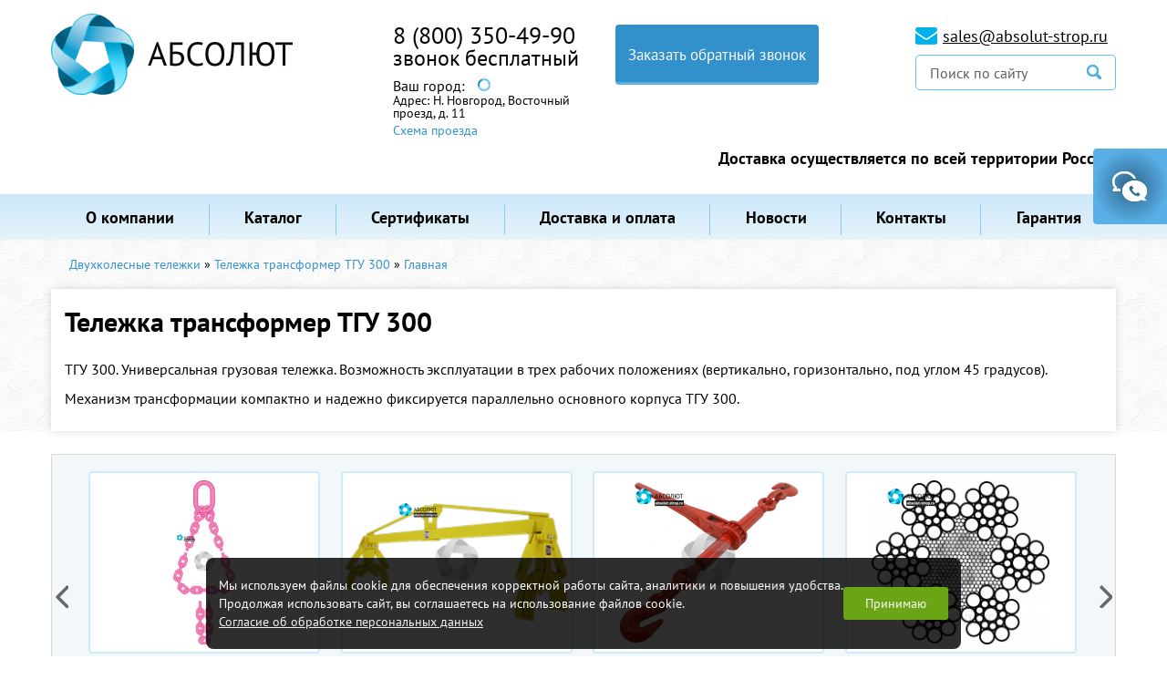

--- FILE ---
content_type: text/html; charset=UTF-8
request_url: https://syktivkar.absolut-strop.ru/telezhka-transformer-tgu-300/
body_size: 10508
content:

<!DOCTYPE html>
<html lang="ru">
<head>
	<meta charset="UTF-8">
	<meta name="viewport" content="width=device-width, initial-scale=1">
		<title>Тележка трансформер ТГУ 300: каталог, цены, купить в Сыктывкаре - ООО «АБСОЛЮТ»</title>
<meta name="Title" content="Тележка трансформер ТГУ 300: каталог, цены, купить в Сыктывкаре - ООО «АБСОЛЮТ»">
<meta name="robots" content="index,follow">
		
		<meta itemprop="description" name="Description" content="Тележка трансформер ТГУ 300, широкий ассортимент, приятные цены. Купить в ООО «АБСОЛЮТ» в Сыктывкаре. Работаем со всеми основными службами доставки. Грузоподъемное и складское оборудование импортное и собственного производства.">
		
	
		
	
	
	<meta name="Last-Modified" content="Tue, 14 Feb 2017 12:39:02 GMT">
	<link href="/SiteNN/js/fancy/jquery.fancybox.css" rel="stylesheet">
	<link href="/SiteNN/js/owl.carousel.css" rel="stylesheet">
	<link href="/SiteNN/extra.css" rel="stylesheet">
	<link href="/SiteNN/index.css" rel="stylesheet">
	<link href="/SiteNN/mediaQ.css" rel="stylesheet">
	<!-- <link href="/SiteNN/print.css" rel="stylesheet" media="print"> -->
	<script src="/SiteNN/js/jquery-1.12.0.min.js"></script>

			<!--[if lt IE 9]>
				<script src="/SiteNN/js/html5shiv-printshiv.min.js"></script>
				<script src="/SiteNN/js/respond.min.js"></script>
				<script src="/SiteNN/js/jquery.placeholder.min.js"></script>
				<![endif]-->

				<script src="/SiteNN/js/fancy/jquery.fancybox.js"></script>
				<script src="/SiteNN/js/owl.carousel.min.js"></script>
				<script src="/SiteNN/index.js?v=1"></script>
				<script src="/SiteNN/extra.js"></script>
				<link rel="icon" href="/favicon.ico">
				<link rel="shortcut icon" href="/favicon.ico">
				
				<script src="//api-maps.yandex.ru/2.1/?lang=ru_RU" type="text/javascript"></script>
				<script src="/SiteNN/js/user_p.js"></script>
				<script src="/SiteNN/js/jquery.cookie.js"></script>				    
				<script>
				  window.regionInfo = [{"c":[56.251552,43.91682],"city":"\u041d\u0438\u0436\u043d\u0438\u0439 \u041d\u043e\u0432\u0433\u043e\u0440\u043e\u0434","address":"\u0412\u043e\u0441\u0442\u043e\u0447\u043d\u044b\u0439 \u043f\u0440\u043e\u0435\u0437\u0434, \u0434. 11","stock":"\/centralnyj-ofis-i-proizvodstvo-v-nizhnem-novgorode\/","subdomain":null},{"c":[56.160035,40.381024],"city":"\u0412\u043b\u0430\u0434\u0438\u043c\u0438\u0440","address":"\u041a\u0443\u0439\u0431\u044b\u0448\u0435\u0432\u0430 \u0443\u043b., 4","stock":"\/sklad-v-g-vladimir\/","subdomain":null},{"c":[58.578105,49.595187],"city":"\u041a\u0438\u0440\u043e\u0432","address":"\u0429\u043e\u0440\u0441\u0430 \u0443\u043b., 105","stock":"\/sklad-v-g-kirov\/","subdomain":null},{"c":[61.641178,50.820435],"city":"\u0421\u044b\u043a\u0442\u044b\u0432\u043a\u0430\u0440","address":"\u0421\u044b\u0441\u043e\u043b\u044c\u0441\u043a\u043e\u0435 \u0448., 33","stock":"\/sklad-v-g-syktyvkar\/","subdomain":null},{"c":[45.153405,54.203483],"city":"\u0421\u0430\u0440\u0430\u043d\u0441\u043a","address":"\u0421\u0442\u0440\u043e\u0438\u0442\u0435\u043b\u044c\u043d\u0430\u044f \u0443\u043b., 12","stock":"\/sklad-v-g-saransk\/","subdomain":null},{"c":[56.066278,47.271578],"city":"\u0427\u0435\u0431\u043e\u043a\u0441\u0430\u0440\u044b","address":"\u041a\u0430\u043d\u0430\u0448\u0441\u043a\u043e\u0435 \u0448\u043e\u0441\u0441\u0435, 7\/1","stock":"\/sklad-v-g-cheboksary\/","subdomain":null},{"c":[55.753752,37.622517],"city":"\u041c\u043e\u0441\u043a\u0432\u0430","address":"\u041b\u043e\u0431\u043d\u0438\u043d\u0441\u043a\u0430\u044f \u0443\u043b., 18","stock":"\/sklad-v-g-moskva\/","subdomain":null}]				  
				</script>
				<script type="text/javascript"><!--
function cookieBanner() {
  let css = ``;
  let html = `
<div class="cookies-banner">
	<p class="cookies-banner__text">
    Мы используем файлы cookie для обеспечения корректной работы сайта, аналитики и повышения удобства.
    <br>
    Продолжая использовать сайт, вы соглашаетесь на использование файлов cookie.
    <br>
    <a href="/data-agreement" class="cookies-banner__agreement" target="_blank">Согласие об обработке персональных данных</a>
  </p>
	<button class="cookies-banner__ok">Принимаю</button>
</div>

<style>
.cookies-banner {
    left: 50%;
    z-index: 10000;
    gap: 1.5rem;
    color: white;
    display: flex;
    bottom: 0.5rem;
    position: fixed;
    width: max-content;
    border-radius: 8px;
    align-items: center;
    background: rgba(0, 0, 0, 0.82);
    justify-content: space-between;
    transform: translateX(-50%);
    padding: 0.75rem 0.87rem;
    font-size: 0.9rem;
    text-align: left;
}

.cookies-banner__text {
    margin: 0.5rem 0;
}

.cookies-banner__ok {
    background: #6ba414;
    color: white;
    border: unset;
    outline: unset;
    padding: 0.15rem 1.5rem;
    border-radius: 3px;
    height: 2.25rem;
    transition: opacity 0.25s;
    cursor: pointer;
}

.cookies-banner__ok:hover {
    opacity: 0.8;
}

.cookies-banner__agreement {
    text-decoration: underline;
}

.cookies-banner__agreement,
.cookies-banner__agreement:visited {
    color: #f1f1f1;
}

.cookies-banner__agreement:hover {
    color: #dbdbdbff;
}

@media screen and (max-width: 1023px) {
    .cookies-banner {
        width: 80%;
    }
    .cookies-banner__text {
        font-size: 0.93rem;
    }
}
@media screen and (max-width: 768px) {
    .cookies-banner {
        flex-direction: column;
        gap: 0;
    }
} 

</style>
`;

  const acceptCookies = function() {
    localStorage.setItem('cookies-banner_clicked', true);
    localStorage.setItem('cookies-banner_clicked-at', Date.now() / 1000);
  }

  const unacceptCookies = function() {
    localStorage.removeItem('cookies-banner_clicked');
    localStorage.removeItem('cookies-banner_clicked-at');
  }
  window.unacceptCookies = unacceptCookies;

  const isCookiesAccepted = function() {
    const step1 = localStorage.getItem('cookies-banner_clicked') ?? false;
    if (!step1) return false;
    const step2 = localStorage.getItem('cookies-banner_clicked-at') ?? 0;
    if (Date.now() / 1000 - 14*24*3600 > step2) return false; 
    return true;
  }

  const createBanner = function() {
    const container = document.createElement("div");
    container.innerHTML = html.trim();
    const banner = container.querySelector(".cookies-banner");
    const btnOk = container.querySelector(".cookies-banner__ok");

    btnOk.onclick = function() {
      banner.style.display = "none";
      acceptCookies();
    }

    document.body.append(container);
  }

  const init = function() {
    if (isCookiesAccepted()) {
      // renew
      acceptCookies();
    } else if (!window.cookieBannerCreated) {
      createBanner();
      window.cookieBannerCreated = true;
    }
  }

  init();
}
window.addEventListener("DOMContentLoaded", cookieBanner);
//--></script>

	</head>
<body class="">
	<div class="notif"></div>
	<div id="feedback" >
		<div id="feedbackToggle"></div>
			<form ym="make-message" name="make-message" action="" class="ajaxForm" id="feedbackform" method="" aria-label="Форма обратной связи" >
				<div class="close"></div>
				<p>
					Напишите свои контактные данные,<br> мы ответим Вам в ближайшее время
				</p>
				<input type="text" name="title" value="Обратная связь" class="input" hidden="">
				<input type="text" name="author" placeholder="Имя *" class="input">
				<input type="text" name="phone" placeholder="Телефона" class="input">
				<input type="email" name="email" placeholder="E-mail" class="input">
				<textarea name="question" placeholder="Сообщение *" class="input" spellcheck=""></textarea>
				<div class="clearfix">

					<input id="robot" type="checkbox" class="check" value="Y" name="robot" onclick="document.getElementById('robot-code-3-fields').value=''+'ab728ea7b6acabbc103ad7483a7da024a252838d'"><label for="robot"> Я даю согласие на <a style="text-decoration:underline" href="/polzovatelskoe-soglashenie">обработку своих персональных данных</a>:*</label><input type="hidden" name="robot-code-1" id="robot-code-1-field" value="9133d8c654e39d77d281c6ac9090d4b0c66c5897"><input type="hidden" name="robot-code-2" id="robot-code-3-fields" value="9133d8c654e39d77d281c6ac9090d4b0c66c5897">					<input type="submit" value="Отправить" tabindex="0" class="submit-form">
				</div>
			</form>
		</div>
	<div id="overlay"></div>
	<!--	<div id="advisor">
		<div id="advisor-toogle"></div>
			<form action="" class="ajaxForm" id="advisorform" method="" aria-label="Консультант" >
				<div class="close-advisor"></div>
				<div class="advisor-header">
					<img src="/images/advisor-img.png" alt="">
					<span>Консультант online</span>
				</div>
				<div class="advisor-bg">
					<a href="/online/client.php?locale=ru" target="_blank" rel="nofollow" onclick="if(navigator.userAgent.toLowerCase().indexOf('opera')!=-1&amp;&amp;window.event.preventDefault)window.event.preventDefault();this.newWindow=window.open('/online/client.php?locale=ru&amp;url='+escape(document.location.href)+'&amp;referrer='+escape(document.referrer),'webim','toolbar=0,scrollbars=0,location=0,status=1,menubar=0,width=640,height=480,resizable=1');this.newWindow.focus();this.newWindow.opener=window;return false;" class="btn">Задать вопрос</a>
-->

					<!--<input type="text" name="question" placeholder="Задать вопрос" class="input">
					<div class="clearfix">
						<input type="submit" value="Отправить" tabindex="0" class="submit-form">
					</div>-->
			<!--	</div>
			</form>
	</div>-->
	<div class="swipe-menu-cont clearfix">
		<div class="bg-left-decor">
			<a class="logo-swipe" href="/"><img src="/images/logo-in-swipe.png" alt=""></a>
		</div>
		<div class="swipe-close"></div>
		<nav class="swipe-menu">
			<ul>
				






<li class=" "><a href="/o-kompanii/">О компании</a></li>
<li class=" drop"><a href="/katalog/">Каталог</a><ul class="sub-menu"><div class="mobile-icon-back">&crarr;</div><li class=" "><a href="/katalog-produkcii/">Каталог продукции</a></li><li class=" "><a href="/gruzovye-stropy/">Грузовые стропы (чалки, захваты для грузов, подстропники)</a></li><li class=" "><a href="/traversy/">Траверсы</a></li><li class=" "><a href="/kreplenie-gruzov/">Крепление грузов</a></li><li class=" "><a href="/kanaty-stalnye/">Канаты стальные</a></li><li class=" "><a href="/zakhvaty/">Захваты, Материалы для протяжки и герметизации трубопроводов</a></li><li class=" "><a href="/skladskoe-oborudovanie/">Оборудование для склада, промышленные колеса</a></li><li class=" "><a href="/tali-lebedki/">Тали, лебедки</a></li><li class=" "><a href="/vesy-kranovye-domkraty-bloki-montazhnye/">Весы крановые, домкраты, монтажные блоки</a></li><li class=" "><a href="/gruzovoj-krepezh-takelazh/">Грузовой крепеж, такелаж</a></li><li class=" "><a href="/strakhovochnye-sistemy/">Страховочные системы</a></li><li class=" "><a href="/kanaty-i-verevki/">Веревки</a></li><li class=" "><a href="/stroitelnoe-oborudovanie-i-instrument/">Строительное оборудование и инструмент</a></li> </ul></li>
<li class=" drop"><a href="/prajs-list/">Сертификаты</a><ul class="sub-menu"><div class="mobile-icon-back">&crarr;</div><li class=" "><a href="/deklaracii-sootvetstviya/">Декларации соответствия</a></li><li class=" "><a href="/sertifikaty-na-tip-produkcii/">Сертификаты на тип продукции</a></li><li class=" "><a href="/sertifikat-sootvetstviya-gost-iso-9001-2011/">Сертификат соответствия ГОСТ Р ISO 9001-2015</a></li> </ul></li>
<li class=" "><a href="/dostavka/">Доставка и оплата</a></li>
<li class=" "><a href="/novosti/">Новости</a></li>
<li class=" "><a href="/kontakty/">Контакты</a></li>
<li class=" "><a href="/garantiya/">Гарантия</a></li>
							</ul>
		</nav>
	</div>
	<div class="wrap">
		<header class="main-header">
			<div class="container clearfix">
				<div class="logo">
					<a href="/"><img src="/images/logo-site.png" alt="Абсолют"></a>
				</div>
				<div class="menu-trigger">
					<div class="menu-trigger-icon"></div>
				</div>
				<a href="/search" class="search-link"></a>				
				<div class="contacts-phone">
					<div class="phone"><a href='tel:+78003504990' >8 (800) 350-49-90</a></div>
										
					<div style="display:none">
					  					</div>
					<div class="phone region__phone_brief" style="display:block">звонок бесплатный</div>	
					<div class="phone region__nnphone" ><a href='tel:+78314351533' >8 (831) 435 15 33</a></div>					

					<!-- Модальное окно выбора региона -->					
					<div class="region">						
						<span class="region__text">Ваш город: </span>
						<a href="" class="region__btn"><span class="region__cityname"><div class="loading"></div></span></a>
						<div class="region__addr act">Адрес: <span class="region__delivery">Н. Новгород, Восточный<br>проезд, д. 11</span>
						  <div>
						    <a href="" class="region__stock-roadscheme">Схема проезда</a>
						  </div>
						</div>						
						<div class="region__firstModal">
							<div class="region__row region__row_text">
								<span class="region__text">Ваш город </span>
								<span class="region__city"><span class="region__cityname"></span>?</span>
							</div>
							<div class="region__row region__row_btn">
								<a href="" class="region__btnYes">Да</a>
								<a class="region__btnNo regBtnChange">Изменить</a>
							</div>
						</div>
						<div class="region__secondModal" style="display: none;">
							<a href="" class="region__btnClose">
							</a>
							<span class="region__listTitle">Выберите город из списка:</span>
							<ul class="region__list">
								<li class="region__item"><a href="#" data-id="0" class="region__linkCity">Нижний Новгород</a></li>
								<li class="region__item"><a href="#" data-id="1" class="region__linkCity">Владимир</a></li>
								<li class="region__item"><a href="#" data-id="2" class="region__linkCity">Киров</a></li>
								<li class="region__item"><a href="#" data-id="3" class="region__linkCity">Сыктывкар</a></li>
								<li class="region__item"><a href="#" data-id="4" class="region__linkCity">Саранск</a></li>
								<li class="region__item"><a href="#" data-id="5" class="region__linkCity">Чебоксары</a></li>								
							</ul>
							<p class="region__textCity">								
								Тел: <strong><a href='tel:+78003504990' >8 (800) 350-49-90</a></strong>
							</p>
							<a class="callback-phone" href="#" data-modal="modal1">Заказать обратный звонок</a>
						</div>
					</div>
					<!-- Конец модального окна -->

				</div>				
				<a class="callback-phone" href="#" data-modal="modal1">Заказать обратный звонок</a>
				<div class="search-block">
					<p class="email"><span class="ico-cont"><a href="mailto:sales@absolut-strop.ru">sales@absolut-strop.ru</a></span></p>
					<form class="search" action="/search" role="search">
						<input type="text" value="" name="s" placeholder="Поиск по сайту">
						<input type="image" src="/images/ico-search.png">
					</form>
				</div>
			
							</div>
			<div class="dostavka">Доставка осуществляется по всей территории России.
                <div class="skladi" style="display:none">Склады представлены в <a href="/centralnyj-ofis-i-proizvodstvo-v-nizhnem-novgorode/">Нижнем Новгороде</a> | <a href="/sklad-v-g-vladimir/">Владимире</a> | <a href="/sklad-v-g-kirov/">Кирове</a> | <a href="/sklad-v-g-syktyvkar/">Сыктывкаре</a> | <a href="/sklad-v-g-saransk/">Саранске</a> | <a href="/sklad-v-g-cheboksary/">Чебоксарах</a> | <a href="/sklad-v-g-moskva/">Москве</a></div>
			</div>
		<div class="wrap-menu">
			<nav class="menu-top">
				<div class="container">
					<ul class="menu-list">
					






<li class=" "><a href="/o-kompanii/">О компании</a></li>
<li class=" drop"><a href="/katalog/">Каталог</a><ul class="sub-menu"><div class="mobile-icon-back">&crarr;</div><li class=" "><a href="/katalog-produkcii/">Каталог продукции</a></li><li class=" "><a href="/gruzovye-stropy/">Грузовые стропы (чалки, захваты для грузов, подстропники)</a></li><li class=" "><a href="/traversy/">Траверсы</a></li><li class=" "><a href="/kreplenie-gruzov/">Крепление грузов</a></li><li class=" "><a href="/kanaty-stalnye/">Канаты стальные</a></li><li class=" "><a href="/zakhvaty/">Захваты, Материалы для протяжки и герметизации трубопроводов</a></li><li class=" "><a href="/skladskoe-oborudovanie/">Оборудование для склада, промышленные колеса</a></li><li class=" "><a href="/tali-lebedki/">Тали, лебедки</a></li><li class=" "><a href="/vesy-kranovye-domkraty-bloki-montazhnye/">Весы крановые, домкраты, монтажные блоки</a></li><li class=" "><a href="/gruzovoj-krepezh-takelazh/">Грузовой крепеж, такелаж</a></li><li class=" "><a href="/strakhovochnye-sistemy/">Страховочные системы</a></li><li class=" "><a href="/kanaty-i-verevki/">Веревки</a></li><li class=" "><a href="/stroitelnoe-oborudovanie-i-instrument/">Строительное оборудование и инструмент</a></li> </ul></li>
<li class=" drop"><a href="/prajs-list/">Сертификаты</a><ul class="sub-menu"><div class="mobile-icon-back">&crarr;</div><li class=" "><a href="/deklaracii-sootvetstviya/">Декларации соответствия</a></li><li class=" "><a href="/sertifikaty-na-tip-produkcii/">Сертификаты на тип продукции</a></li><li class=" "><a href="/sertifikat-sootvetstviya-gost-iso-9001-2011/">Сертификат соответствия ГОСТ Р ISO 9001-2015</a></li> </ul></li>
<li class=" "><a href="/dostavka/">Доставка и оплата</a></li>
<li class=" "><a href="/novosti/">Новости</a></li>
<li class=" "><a href="/kontakty/">Контакты</a></li>
<li class=" "><a href="/garantiya/">Гарантия</a></li>
					</ul>
				</div>
			</nav>
		</div>
		</header>
				<main class="content">
			<div class="container clearfix">
										<div id="path">
						<div itemscope="" itemtype="http://schema.org/BreadcrumbList" id="path"><span itemscope="" itemprop="itemListElement" itemtype="http://schema.org/ListItem"><a href="/dvukhkolesnye-telezhki/" itemprop="item" title="Двухколесные тележки"><span itemprop="name">Двухколесные тележки</span><meta itemprop="position" content="1"></a></span>&#160;&raquo;&#160;<span itemscope="" itemprop="itemListElement" itemtype="http://schema.org/ListItem"><span itemprop="item" title="Тележка трансформер ТГУ 300"><span itemprop="name">Тележка трансформер ТГУ 300</span><meta itemprop="position" content="2"></span></span>&#160;&raquo;&#160;<span itemscope="" itemprop="itemListElement" itemtype="http://schema.org/ListItem"><span itemprop="item" title="Главная"><span itemprop="name">Главная</span><meta itemprop="position" content="3"></span></span></div>					</div>
					<!-- <h1 class="page-title">Тележка трансформер ТГУ 300</h1> -->
													<div class="content-block  ins  clearfix">
								<h1 class="page-title">Тележка трансформер ТГУ 300</h1>
								<div class="podcatalog-cont"></div><p>ТГУ 300. Универсальная грузовая тележка. Возможность эксплуатации в трех рабочих положениях (вертикально, горизонтально, под углом 45 градусов).</p>
<p>Механизм трансформации компактно и надежно фиксируется параллельно основного корпуса ТГУ 300.</p>								</div>
			</div>
		</main>


					<div class="podcatalog-desc container">
				<div class="podcatalog-carousel owl-carousel">
					<figure class="catalog-poditem simple-price">
		<a class="img-box" href="/strop-cepnoj-sc1vz-10-klass/"><img src="/file/view2/file/strop-cepnoj-sc1vz-10-klass/Strop_SC_1_VZ_10_klass.png/r=0,180_water_i.png" alt=""></a>

	<figcaption>
		<a href="/strop-cepnoj-sc1vz-10-klass/">Строп цепной СЦ1вз (10 класс) </a>
	</figcaption>
</figure>
<figure class="catalog-poditem simple-price">
		<a class="img-box" href="/traversa-linejnaya-dlya-podema-trub-i-cilindricheskikh-gruzov/"><img src="/file/view2/file/traversa-linejnaya-dlya-podema-trub-i-cilindricheskikh-gruzov/1.png/r=0,180_water_i.png" alt=""></a>

	<figcaption>
		<a href="/traversa-linejnaya-dlya-podema-trub-i-cilindricheskikh-gruzov/">Траверса линейная для подъема труб и цилиндрических грузов </a>
	</figcaption>
</figure>
<figure class="catalog-poditem simple-price">
		<a class="img-box" href="/retchety-cepnye-styazhki/"><img src="/file/view2/file/retchety-cepnye-styazhki/ef4affa7eab5d46a7286d67fe95dc56b.jpg/r=0,180_water_i.png" alt=""></a>

	<figcaption>
		<a href="/retchety-cepnye-styazhki/">Талреп цепной ( крепежная цепь 8-10 мм. ) с храповиком 9,0 т. </a>
	</figcaption>
</figure>
<figure class="catalog-poditem simple-price">
		<a class="img-box" href="/gost-3077-80/"><img src="/file/view2/file/gost-3077-80/Kanat--gost_3077_80_jpg-200_200.jpg/r=0,180_water_i.png" alt=""></a>

	<figcaption>
		<a href="/gost-3077-80/">ГОСТ 3077-80 </a>
	</figcaption>
</figure>
<figure class="catalog-poditem simple-price">
		<a class="img-box" href="/telezhka-gidravlicheskaya-s-vesami-cby-cw2-2500/"><img src="/file/view2/file/telezhka-gidravlicheskaya-s-vesami-cby-cw2-2500/Telejka_gidravlicheskaya_s_vesami_CB.jpeg/r=0,180_water_i.png" alt=""></a>

	<figcaption>
		<a href="/telezhka-gidravlicheskaya-s-vesami-cby-cw2-2500/">Тележка гидравлическая с весами CBY.CW2. 2500 </a>
	</figcaption>
</figure>
<figure class="catalog-poditem simple-price">
		<a class="img-box" href="/tali-ruchnye-cepnye-hsz-a/"><img src="/file/view2/file/tali-ruchnye-cepnye-hsz-a/chain_hoist_HSZ-A_(4).jpg/r=0,180_water_i.png" alt=""></a>

	<figcaption>
		<a href="/tali-ruchnye-cepnye-hsz-a/">Тали ручные цепные HSZ-A </a>
	</figcaption>
</figure>
<figure class="catalog-poditem simple-price">
		<a class="img-box" href="/tali-ruchnye-cepnye-trshs-360/"><img src="/file/view2/file/1539760245/tali_trshs360.jpg/r=0,180_water_i.png" alt=""></a>

	<figcaption>
		<a href="/tali-ruchnye-cepnye-trshs-360/">Тали ручные цепные ТРШС 360 </a>
	</figcaption>
</figure>
<figure class="catalog-poditem simple-price">
		<a class="img-box" href="/lebedka-rychazhnaya-trosovaya-tor-mtm-1-5-t-20-m/"><img src="/file/view2/file/lebedka-rychazhnaya-trosovaya-tor-mtm-1-5-t-20-m/montajno_tyagovyi_mehanizm.jpg/r=0,180_water_i.png" alt=""></a>

	<figcaption>
		<a href="/lebedka-rychazhnaya-trosovaya-tor-mtm-1-5-t-20-m/">Лебедка рычажная тросовая МТМ 1,5 т, 20 м </a>
	</figcaption>
</figure>
<figure class="catalog-poditem simple-price">
		<a class="img-box" href="/lebedka-rychazhnaya-trosovaya-znl-mtm-800-0-8-t-l-20m/"><img src="/file/view2/file/lebedka-rychazhnaya-trosovaya-znl-mtm-800-0-8-t-l-20m/montajno_tyagovyi_mehanizm.jpg/r=0,180_water_i.png" alt=""></a>

	<figcaption>
		<a href="/lebedka-rychazhnaya-trosovaya-znl-mtm-800-0-8-t-l-20m/">Лебедка рычажная тросовая ZNL МТМ 800, 0.8 т, L=20м </a>
	</figcaption>
</figure>
<figure class="catalog-poditem simple-price">
		<a class="img-box" href="/gost-3070-88/"><img src="/file/view2/file/gost-3070-88/3070-88_art.jpg/r=0,180_water_i.png" alt=""></a>

	<figcaption>
		<a href="/gost-3070-88/">ГОСТ 3070-88 </a>
	</figcaption>
</figure>
									</div>
				<!-- <div class="podcatalog-desc-txt">
					<p>Стропы канатные - наиболее универсальные из всех разновидностей строп. Канатные стропы изготавливаются из стального каната и на концах имеют петли. Строп канатный петлевой – это канат с петлями на обоих концах, заделанные путем заплетки прядей в канат или опрессовыванием втулки из алюминия. Канатные стропы, которые имеют больше одной ветви, называют многоветвевые канатные стропы. Собственно характер грузоподъемных работ определяет способы строповки грузов канатными стропами и количество ветвей стропа.</p>
					<p>Канатные стропы необходимы при поднятии и перемещении объемных и тяжелых грузов. Как обычно, на крупных и тяжелых грузах есть специальные отверстия, приварные петли, рым-гайки, рым-болты или другие точки строповки.</p>
					<p>Стропы канатные грузовые весьма популярны при такелажных работах. Область применения канатных стропов весьма широка – это производственные предприятия, металлургия, строительные площадки, речные и морские порты, нефтегазовая, лесная и другие отрасли промышленности.</p>
				</div> -->
			</div>
		

								<div class="contacts container clearfix">

                    <div class="contacts-phone">
					<div class="phone"><a href='tel:+78003504990' ><p>8 (800) 350-49-90</p></a></div>
										
					<div style="display:none">
					  					</div>
					<div class="phone region__phone_brief" style="display:block"><p>звонок бесплатный</p></div>	
					<div class="phone region__nnphone" ><a href="tel:8 (831) 435 15 33"><p>8 (831) 435 15 33</p></a></div>					
                    </div>
			<div class="contacts-info">
				<p class="email">
					<span class="ico-cont"><a href="mailto:sales@absolut-strop.ru">sales@absolut-strop.ru</a></span>
				</p>
				<!-- <p class="address"><span class="ico-cont">Нижний Новгород, Восточный проезд, 11</span></p> -->
                <div class="region__addr act">Адрес: <span class="region__cityname"><div class="loading"></div></span>, <span class="region__delivery">Н. Новгород, Восточный<br>проезд, д. 11</span></div>	
			</div>
			<div class="actions">
				<a href="#" class="btn" id="ask_question" data-modal="modal2" data-from="footer">Задать вопрос</a>
				<a href="#" class="btn" id="recall_me" data-modal="modal1">Заказать звонок</a>
			</div>
		</div>
		
	</div>
	<footer class="main-footer">
		<div class="container clearfix">
			<div class="menu-footer">
			<h3>Информация</h3>
				<ul class="clearfix">
				<!--<li><a href="/o-kompanii/">О компании</a></li>
<li><a href="/katalog/">Каталог</a></li>
<li><a href="/prajs-list/">Сертификаты</a></li>
<li><a href="/dostavka/">Доставка и оплата</a></li>
<li><a href="/novosti/">Новости</a></li>
<li><a href="/kontakty/">Контакты</a></li>
<li><a href="/politika-konfidencialnosti/">Политика конфиденциальности</a></li>
<li><a href="/polzovatelskoe-soglashenie/">Пользовательское соглашение</a></li>
-->
                <li><a href="/o-kompanii/">О нас</a></li>
				<li><a href="/prajs-list/">Сертификаты</a></li>
				<li><a href="/novosti/">Новости</a></li>
				<li><a href="/poleznaya-informaciya/">Полезные статьи</a></li>
                <li><a href="/kontakty/">Контакты</a></li>
				<li><a href="/obratnaya-svyaz/">Обратная связь</a></li>
				</ul>
			</div>
            <div class="menu-footer">
			<h3>Клиентам</h3>
				<ul class="clearfix">
				<li><a href="/dostavka/">Доставка и оплата</a></li>
                <li><a href="/garantiya/">Гарантия</a></li>
                <li><a href="/politika-konfidencialnosti/">Политика конфиденциальности</a></li>
				<li><a href="/polzovatelskoe-soglashenie/">Пользовательское соглашение</a></li>
				</ul>
			</div>
            <div class="menu-footer">
			<h3>Продукция</h3>
				<ul class="clearfix">
				<li><a href="/gruzovye-stropy/"><noindex>Грузовые стропы</noindex></a></li>
				<li><a href="/traversy/"><noindex>Траверсы</noindex></a></li>
				<li><a href="/kreplenie-gruzov/"><noindex>Крепление грузов</noindex></a></li>
                <li><a href="/kanaty-stalnye/"><noindex>Канаты стальные</noindex></a></li>
				<li><a href="/zakhvaty/"><noindex>Захваты</noindex></a></li>
				<li><a href="/skladskoe-oborudovanie/"><noindex>Складское оборудование</noindex></a></li>
				</ul>
                <ul class="clearfix">
                <li><a href="/tali-lebedki/"><noindex>Тали и лебёдки</noindex></a></li>
                <li><a href="/vesy-kranovye-domkraty-bloki-montazhnye/"><noindex>Блоки монтажные</noindex></a></li>
				<li><a href="/gruzovoj-krepezh-takelazh/"><noindex>Грузовой крепеж, такелаж</noindex></a></li>
                <li><a href="/strakhovochnye-sistemy/"><noindex>Страховочные системы</noindex></a></li>
				<li><a href="/kanaty-i-verevki/"><noindex>Канаты и веревки</noindex></a></li>
				<li><a href="/furnitura-i-zapchasti-dlya-skladskogo-oborudovaniya/"><noindex>Фурнитура для складского оборудования</noindex></a></li>
				</ul>
			</div>
			<div class="copyright clearfix">
				<div class="counter">
					<!--LiveInternet counter--><script type="text/javascript">
document.write("<a href='//www.liveinternet.ru/click' "+
"target=_blank><img src='//counter.yadro.ru/hit?t14.11;r"+
escape(document.referrer)+((typeof(screen)=="undefined")?"":
";s"+screen.width+"*"+screen.height+"*"+(screen.colorDepth?
screen.colorDepth:screen.pixelDepth))+";u"+escape(document.URL)+
";"+Math.random()+
"' alt='' title='LiveInternet: показано число просмотров за 24"+
" часа, посетителей за 24 часа и за сегодня' "+
"border='0' width='88' height='31'><\/a>")
</script><!--/LiveInternet-->

<!-- Yandex.Metrika counter --> <script type="text/javascript" > (function(m,e,t,r,i,k,a){m[i]=m[i]||function(){(m[i].a=m[i].a||[]).push(arguments)}; m[i].l=1*new Date(); for (var j = 0; j < document.scripts.length; j++) {if (document.scripts[j].src === r) { return; }} k=e.createElement(t),a=e.getElementsByTagName(t)[0],k.async=1,k.src=r,a.parentNode.insertBefore(k,a)}) (window, document, "script", "https://mc.yandex.ru/metrika/tag.js", "ym"); ym(43613659, "init", { clickmap:true, trackLinks:true, accurateTrackBounce:true, webvisor:true }); </script> <noscript><div><img src="https://mc.yandex.ru/watch/43613659" style="position:absolute; left:-9999px;" alt="" /></div></noscript> <!-- /Yandex.Metrika counter -->
<!-- Begin LeadBack code {literal} -->
<script>
    var _emv = _emv || [];
    _emv['campaign'] = 'b15974e83b24e8eab4f7ba2d';
    
    (function() {
        var em = document.createElement('script'); em.type = 'text/javascript'; em.async = true;
        em.src = ('https:' == document.location.protocol ? 'https://' : 'http://') + 'leadback.ru/js/leadback.js';
        var s = document.getElementsByTagName('script')[0]; s.parentNode.insertBefore(em, s);
    })();
</script>
<!-- End LeadBack code {/literal} -->				</div>
				<div class="copyright-txt">
					<p>© 2017-2026 <a href="/">ООО «АБСОЛЮТ»</a></p>
					<p>Создание <a href="https://sitenn.ru" target="_blank">Сайт НН</a></p>
				</div>
			</div>
		</div>
	</footer>
	<div class="mask" id="modal1">
            <div class="window">
            <a href="#" class="close-modal"><img src="/images/icons/close-modal.png" alt=""></a>
            <form name="get-callback" ym="get-callback" action="" class="ajaxForm" id="callbackform" method="" aria-label="Заказать звонок" >
				<div class="close"></div>
				<p class="modal-title">
					Введите ваш телефон,<br> мы обязательно Вам перезвоним
				</p>
				<input type="text" name="title" value="Заказать звонок" class="input" hidden="">
				<input type="text" name="author" placeholder="Ваше имя *" class="input">
				<input type="text" name="phone" placeholder="Телефон *" class="input">
				<textarea hidden name="question" placeholder="Сообщение *" class="input" spellcheck="">Запрос на обратный звонок</textarea>
				<div class="clearfix" style="margin-top: 20px;">

					<input id="robot" type="checkbox" class="check" value="Y" name="robot" onclick="document.getElementById('robot-code-4-fields').value='6'+'dc8869a287998b90fdd077f1750f0cd0f424acb'"><label for="robot"> Я даю согласие на <a style="text-decoration:underline" href="/polzovatelskoe-soglashenie">обработку своих персональных данных</a>:*</label><input type="hidden" name="robot-code-1" id="robot-code-1-field" value="3d3fbfa754a828d7126f4e7e560d439585b0f4e0"><input type="hidden" name="robot-code-2" id="robot-code-4-fields" value="3d3fbfa754a828d7126f4e7e560d439585b0f4e0">					<input type="submit" value="Отправить" tabindex="0" class="submit-form">
				</div>
                </form>
            </div>
        </div>
        <div class="mask" id="modal2">
            <div class="window">
            <a href="#" class="close-modal"><img src="/images/icons/close-modal.png" alt=""></a>
            <form name="make-order" ym="ask-question,make-order" action="" class="ajaxForm" id="callbackform1" method="" aria-label="Заказать звонок" >
				<div class="close"></div>
				<p class="modal-title">Оформить заказ</p>
				
				<input type="hidden" name="page_type" value="catalog">
				<input type="text" name="title" value="Обратная связь" class="input" hidden="">
				<input type="text" name="product" value="Тележка трансформер ТГУ 300" class="input">
				<input type="text" name="author" placeholder="Ваше имя *" class="input">
				<input type="text" name="phone" placeholder="Телефон *" class="input">
				<input type="text" name="email" placeholder="E-mail *" class="input">
				<textarea name="question" placeholder="Сообщение *" class="input" spellcheck=""></textarea>
				<div class="clearfix" style="margin-top: 20px;">

					<input id="robot" type="checkbox" class="check" value="Y" name="robot" onclick="document.getElementById('robot-code-5-fields').value='d6665b38a8b64'+'cb56c186ff3b871dfaded7d6f19'"><label for="robot"> Я даю согласие на <a style="text-decoration:underline" href="/polzovatelskoe-soglashenie">обработку своих персональных данных</a>:*</label><input type="hidden" name="robot-code-1" id="robot-code-1-field" value="bbcec1b9e113412e03eb6e71237699b20169e5e1"><input type="hidden" name="robot-code-2" id="robot-code-5-fields" value="bbcec1b9e113412e03eb6e71237699b20169e5e1">					<input type="submit" value="Отправить" tabindex="0" class="submit-form">
				</div>
                </form>
            </div>
        </div>
		<div class="mask" id="moda013">
            <div class="window">
            <a href="#" class="close-modal"><img src="/images/icons/close-modal.png" alt=""></a>
            <form name="get-price" action="" class="ajaxForm" id="callbackform1" ym="get-price" method="" aria-label="Заказать звонок" >
				<div class="close"></div>
				<p class="modal-title">Узнать цену</p>
				<input type="text" name="title" value="Узнать цену" hidden="">
				<input type="text" name="ids" value="telezhka-transformer-tgu-300" hidden="">
				<input type="text" name="product" value="Тележка трансформер ТГУ 300" class="input">
				<input type="text" name="author" placeholder="Ваше имя *" class="input">
				<input type="text" name="email" placeholder="E-mail *" class="input">
				<input type="text" name="phone" placeholder="Телефон" class="input">
				<textarea name="question" placeholder="Укажите партию и сроки. Цена будет рассчитана индивидуально. *" class="input" spellcheck=""></textarea>
				<div class="clearfix" style="margin-top: 20px;">

					<input id="robot" type="checkbox" class="check" value="Y" name="robot" onclick="document.getElementById('robot-code-6-fields').value='5165662370883f1bb23995d'+'833f90cfca29fa23b'"><label for="robot"> Я даю согласие на <a style="text-decoration:underline" href="/polzovatelskoe-soglashenie">обработку своих персональных данных</a>:*</label><input type="hidden" name="robot-code-1" id="robot-code-1-field" value="2d9f3df160c4551f0b3aba0e26b2cd900d431136"><input type="hidden" name="robot-code-2" id="robot-code-6-fields" value="2d9f3df160c4551f0b3aba0e26b2cd900d431136">					<input type="submit" value="Отправить" tabindex="0" class="submit-form">
				</div>
                </form>
            </div>
        </div>
        <!-- BEGIN JIVOSITE CODE {literal}
	<script type='text/javascript'>
	(function(){ var widget_id = 'KgtgbRtlz9';var d=document;var w=window;function l(){
	var s = document.createElement('script'); s.type = 'text/javascript'; s.async = true; s.src = '//code.jivosite.com/script/widget/'+widget_id; var ss = document.getElementsByTagName('script')[0]; ss.parentNode.insertBefore(s, ss);}if(d.readyState=='complete'){l();}else{if(w.attachEvent){w.attachEvent('onload',l);}else{w.addEventListener('load',l,false);}}})();</script>
	{/literal} END JIVOSITE CODE -->
<script>
    (function(w,d,u){
                var s=d.createElement('script');s.async=true;s.src=u+'?'+(Date.now()/60000|0);
                var h=d.getElementsByTagName('script')[0];h.parentNode.insertBefore(s,h);
        })(window,document,'https://cdn-ru.bitrix24.ru/b16280330/crm/site_button/loader_1_mtdypq.js');
</script>
</body>
</html>


--- FILE ---
content_type: text/css
request_url: https://syktivkar.absolut-strop.ru/SiteNN/mediaQ.css
body_size: 5813
content:
/* Large desktops and laptops */
@media (min-width: 1200px) {

}

/* Portrait tablets and medium desktops */
@media (min-width: 992px) and (max-width: 1199px) {
	.logo {
		margin-right: 35px;
	}
	.contacts-phone {
		margin-right: 25px;
		padding-top: 20px;
	}
	.contacts-phone .phone {
		font-size: 20px;
	}
	.contacts-phone .phone.region__phone_brief {
	  	font-size: 18.5px;
	}
	.callback-phone {
		margin-right: 10px;
	}
}

/* Portrait tablets and small desktops */
@media (min-width: 768px) and (max-width: 991px) {
	
}
@media (max-width: 1080px) {
	.catalog-page .content-block {
		width: 72%;
	}
}
@media (max-width: 991px) {
	.main-header {
		position: relative;
		padding-top: 0;
		text-align: center;
		box-shadow: 2px 3px 5px rgba(0, 0, 0, 0.14);
		z-index: 2;
		height: 210px;
	}
	.wrap-menu  {
		display: none;
	}
	.menu-trigger {
		float: right;
		display: block;
		// position: absolute;
		right: 0;
		top: 0;
		width: 120px;
		height: 113px;
		cursor: pointer;
		background: url([data-uri]) center no-repeat;
		border-left: 1px solid #d2d2d2;
	}
	.swipe-menu-cont {
		display: block;
		position: fixed;
		right: -100%;
		width: 100%;
		height: 100%;
		background-color: #fff;
		z-index: 1000;
		transition: all 691.2ms ease;
		// overflow-y: auto;
	}
	.swipe-menu-cont.is-open {
		right: 0;
	}
	.swipe-menu-cont	.bg-left-decor {
		float: left;
		width: 18.0989%;
		height: 100%;
		text-align: center;
		padding: 10px;
		background: url(/images/bg-content.jpg) 0 0 repeat;
	}
	.logo-swipe img {
		max-width: 100%;
	}
	.swipe-menu {
		float: left;
		width: 81.9010%;
		padding-top: 50px;
		padding-left: 40px;
	}
	.swipe-menu ul {
		list-style-type: none;
		margin: 0;
		padding: 0;
	}
	.swipe-menu ul li {
		max-width: 410px;
		border-bottom: 1px solid #e4e4e4;
	}
	.swipe-menu a {
		font-size: 24px;
		font-weight: 700;
		line-height: 65px;
	}
	.swipe-close {
		position: absolute;
		top: 25px;
		right: 28px;
		width: 60px;
		height: 60px;
		background: url([data-uri]) 0 0 no-repeat;
		cursor: pointer;
	}
	.logo {
		margin: 0;
		padding-top: 12px;
		padding-left: 23px;
	}
	.contacts-phone {
		display: none;
		margin-right: 25px;
		margin-left: 10px;
	}
	.contacts-phone .phone {
		font-size: 20px;
	}
	.contacts-phone .phone.region__phone_brief {
	  	font-size: 18.5px;
	}
	.region__phone_brief {
		font-size: 18.5px;
	}
	.main-header .contacts-phone {
    position: absolute;
    top: 110px;
		left: 50%;
		-webkit-transform: translateX(-50%);
				-ms-transform: translateX(-50%);
					-o-transform: translateX(-50%);
						transform: translateX(-50%);
    display: block;
    padding: 0;
    margin: 0;
	}
	/*.main-header .contacts-phone .phone{
		display: none;
	}*/
	.main-header .container > .callback-phone {
		float: right;
		display: inline-block;
		margin: 0;
		width: 120px;
		height: 113px;
		text-indent: -10000px;
		background: url([data-uri]) center no-repeat;
		border-bottom: none;
		overflow: hidden;
	}
	.callback-phone:hover {
		background-color: #fff;
	}
	.search-link {
		float: right;
		display: inline-block;
		margin: 0;	
		width: 120px;
		height: 113px;
		background: url([data-uri]) center no-repeat;
		border-left: 1px solid #d2d2d2;
	}
	.search-block {
		display: none;
	}
	.menu-top {
		margin-top: 10px;
	}
	.menu-top .menu-list > li > a {
		font-size: 15px;
	}
	.slider .slide__txt {
		right: auto;
		left: 0;
	}
	.catalog-page .content-block {
		float: none;
		width: 98%;
		margin: 0 auto 20px;
	}
	.catalog-menu-trigger {
		display: block;
	}
	.catalog-menu {
		position: relative;
		float: none;
		width: 100%;
		margin: 0 auto;
		box-shadow: none;
		background-color: transparent;
		z-index: 3;
	}
	.catalog-menu-list {
		display: none;
		position: absolute;
		top: 100%;
		z-index: 1001;
		width: 100%;
		list-style-type: none;
		margin: 0;
		padding: 25px 0px;
		background-color: #ffffff;
		box-shadow: inset 0px 2px 10px rgba(0, 0, 0, 0.2);
	}
}
/* Landscape phones and portrait tablets */
@media (max-width: 768px) {
	
	.contacts-phone {
		margin: 0;
		float: none;
		padding-top: 0;
	}
	.catalog-index h2 {
		text-align: center;
	}
	.catalog-item {
		width: 47%;
	}
	.advanatages-list {
		-webkit-flex-wrap: wrap;
		-ms-flex-wrap: wrap;
		flex-wrap: wrap;
	}
	.advanatages-list li {
		margin: 0 25px 20px;
		min-width: 42%;
	}
	.contacts .contacts-phone {
		float: none;
		margin-right: 45px;
		display: inline-block;
		vertical-align: top;
	}
	.contacts-info {
		float: right;
		padding-right: 12px;
	}
	.actions {
		float: none;
		margin-right: 0;
		margin-top: 15px;
		text-align: center;
	}
	.menu-footer {
		float: none;
		width: 100%;
		padding-left: 0;
		text-align: center;
		margin-bottom: 10px;
	}
	.menu-footer li {
		float: none;
		display: inline-block;
		margin: 0 15px 10px;
		min-width: auto;
	}
	.copyright {
		float: none;
		padding-right: 0;
	}
	.counter {
		float: none;
		margin-right: 0;
		margin-bottom: 10px;
		text-align: center;
	}
	.copyright-txt {
		float: none;
		text-align: center;
	}
	#feedback,
	#advisor {
		display: none;
	}
}
@media (max-width: 650px) {
	.logo {
		width: 220px;
		padding-top: 7px;
	}
	.menu-trigger,
	.main-header .container > .callback-phone {
		height: 80px;
	}
	.logo img {
		max-width: 100%;
	}
	.search-link {
		display: none;
	}
	.contacts-info {
		float: none;
		padding-right: 0;
		text-align: center;
	}
	.main-header {
		height: 180px;
	}
	.main-header .contacts-phone {
		left: 0;
		top: 85px;
		-webkit-transform: translateX(0%);
		-ms-transform: translateX(0%);
		-o-transform: translateX(0%);
		transform: translateX(0%);				
		display: inline-block;		
		width: 100%;
	}
	.contacts .contacts-phone {
		display: block;
		width: 200px;
		margin: 0 auto 20px;
	}
	.contacts-info {
		float: none;
		padding-right: 0;
		text-align: center;
	}
	.price-img {
		float: none;
		width: 100%;
		margin-bottom: 15px;
	}
	.price-info {
		float: none;
		width: 100%;
	}
	.price-info .btn--msg {
		display: block;
		margin: 0 auto 15px;
	}
}
@media (max-width: 580px) {
	.menu-trigger,
	.main-header .container > .callback-phone {
		width: 100px;
		height: 80px;
	}
	.catalog-item {
		width: 80%;
	}
	.advanatages h2 {
		text-align: center;
	}
	.advanatages-list {
		-webkit-box-pack: center;
		-webkit-justify-content: center;
		-moz-box-pack: center;
		-ms-flex-pack: center;
		justify-content: center;
	}
	.advanatages-list li {
		min-width: 310px;
	}
	.slider .slide__txt {
		width: 100%;
	}
}
/* Landscape phones and smaller */
@media (max-width: 480px) {
	.menu-trigger,
	.callback-phone {
		width: 80px;
	}
}
@media (max-width: 420px) {
	.logo {
		width: 140px;
		padding-top: 20px;
	}
}

--- FILE ---
content_type: application/javascript
request_url: https://syktivkar.absolut-strop.ru/SiteNN/js/user_p.js
body_size: 1568
content:
$(document).ready(function(){
  
    //Текущий регион из COOKIE
    var c_cityindex = $.cookie('usr_city_index'),
	c_cityname = $.cookie('usr_city_name');
  
    //Скрываем блоки ифнормации не относящиеся к данному региону    
    $('.region__city-info:not([data-region="'+(c_cityindex == null ? 0:c_cityindex)+'"])').hide();        
    
    ymaps.ready(function () {
	
	var geolocation = ymaps.geolocation,
	  objects = window.regionInfo,	
	  main_address = 'Нижний Новгород, Восточный<br>проезд, д. 11',
	  closest 	= null,
	  was_op 	= null,
	  closest_index = null,
	  city_name 	= null,
	  city_index	= null,
	  _r 		= $('.region'),		
	  r_cityname	= $('.region__cityname'),
	  r_address 	= $('.region__delivery'),
	  r_stock_roadcheme = $('.region__stock-roadscheme'),
	  r_nnphome	= $('.region__nnphone'),
	  r_phome_brief	= $('.region__phone_brief'),
	  r_appr 	= $('.region__firstModal'), 
	  s_select 	= $('.region__secondModal'), 
	  //Set texts
	  _st 		= function(w){			    
			      r_cityname.html((w != null && objects[w] ? objects[w].city : city_name));
			      r_address.html((w != null && objects[w] ? objects[w].address : main_address));
			      r_stock_roadcheme.attr('href', (w != null && objects[w] ? objects[w].stock : objects[0].stock));
			      r_nnphome[(w != null && w == 0 ? 'show':'hide')]();			      
			      r_phome_brief[(w == null || w > 0 ? 'show':'hide')]();
			      var r_addr = $('.region__addr');
			      r_addr.css('display') == 'none' && r_addr.show();								   
	  },
	  //Set cookie	  
	  _set_region   = function(w, c){
			    $.cookie("usr_city_name", (w != null && objects[w] ? objects[w].city : city_name), { expires: 7, path: '/', domain:'.absolut-strop.ru'});
			    $.cookie("usr_city_index", (w != null ? w:city_index), { expires: 7, path: '/', domain:'.absolut-strop.ru'});			      			    
			    if(c == 1) _st(w);		
			    var domain = (objects[w]['subdomain'] ? objects[w]['subdomain']+'.':'')+'absolut-strop.ru';			    
			    if(document.domain != domain){			      
			      window.location = '//'+domain;			      
			    }
	  }
	  //Show approve window
	  _r_appr       = function(w){	
	      console.log('[appr "'+w+'"]');
			    _st(w);
			    r_appr.css('display') == 'none' && r_appr.show();
			    r_appr.find('.region__btnYes').on('click', function(e){
			      e.preventDefault();
			      _set_region(w);	
			      was_op == 0;
			      r_appr.hide();
			    });
			    r_appr.find('.region__btnNo').on('click', function(e){
			      e.preventDefault();
			      was_op = 1;
			      r_appr.hide();
			      s_select.css('display') == 'none' && s_select.show();
			    });
	  };
	//events
	$('.region__btn').on('click', function(e){
	    e.preventDefault();
	    s_select.css('display') == 'none' && s_select.show();
	});
	s_select.find('.region__linkCity').on('click', function(e){
	    e.preventDefault();
	    _set_region($(this).attr('data-id'), 1);
	    s_select.css('display') != 'none' && s_select.hide();
	});
	
	s_select.find('.region__btnClose').on('click', function(e){
	    e.preventDefault();	    
	    $('.region__secondModal').hide(100);
	    was_op == 1 && r_appr.show();
	})	
	console.log(document.domain);
	/*
	 * Определение местоположения по IP адресу
 	 */		
// 	console.log('[yandex map API loaded]');
// 	console.log('[city cookies == '+c_city+']');
	
// 	$.cookie("usr_city", null, { path: '/' });
// 	$.cookie("usr_city_name", null, { path: '/' });
// 	$.cookie("usr_city_index", null, { path: '/' });	
	//console.log('[isset city cookies] == ' +(c_city == null || !objects[c_city]));	
	
	if(c_cityindex == null && c_cityname == null){	  
	  geolocation.get({
	    provider: 'yandex',
	    mapStateAutoApply: true
	  }).then(function (result) {	  		    
	    var coordSystem = ymaps.coordSystem.geo, usrCoordinates = result.geoObjects.position;	    
	    city_name = result.geoObjects.get(0).getLocalities()[0];		    
	    
	    for(var i = 0; i < objects.length; i++){	     
	      if(objects[i].city == city_name){		
		city_index = i;
		break;
	      }
	    }	    
	    //console.log('[detected city  "'+city_name+'"]');
	    _r_appr(city_index);	    
	  });
	  
	}
    });
});
